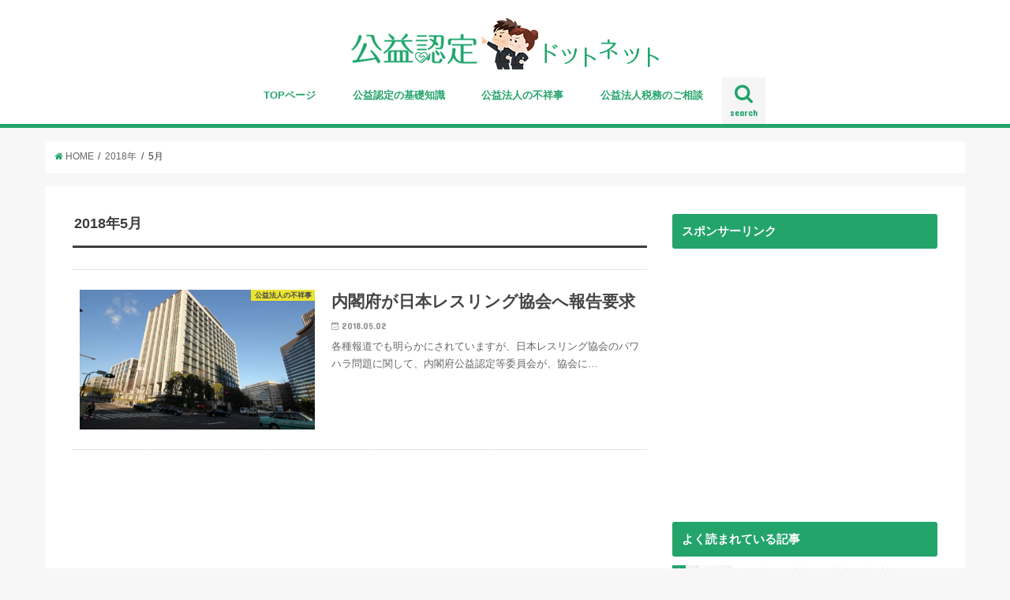

--- FILE ---
content_type: text/html; charset=UTF-8
request_url: http://www.koeki-nintei.net/2018/05
body_size: 7505
content:
<!doctype html>
<!--[if lt IE 7]><html lang="ja" class="no-js lt-ie9 lt-ie8 lt-ie7"><![endif]-->
<!--[if (IE 7)&!(IEMobile)]><html lang="ja" class="no-js lt-ie9 lt-ie8"><![endif]-->
<!--[if (IE 8)&!(IEMobile)]><html lang="ja" class="no-js lt-ie9"><![endif]-->
<!--[if gt IE 8]><!--> <html lang="ja" class="no-js"><!--<![endif]-->

<head>
<meta charset="utf-8">
<meta http-equiv="X-UA-Compatible" content="IE=edge">
<title>  2018  5月 | 公益認定.net</title>
<meta name="HandheldFriendly" content="True">
<meta name="MobileOptimized" content="320">
<meta name="viewport" content="width=device-width, initial-scale=1"/>


<link rel="pingback" href="http://www.koeki-nintei.net/xmlrpc.php">

<!--[if IE]>
<![endif]-->
<!--[if lt IE 9]>
<script src="//html5shiv.googlecode.com/svn/trunk/html5.js"></script>
<script src="//css3-mediaqueries-js.googlecode.com/svn/trunk/css3-mediaqueries.js"></script>
<![endif]-->


<!-- Global site tag (gtag.js) - Google Analytics -->
<script async src="https://www.googletagmanager.com/gtag/js?id=UA-118442091-1"></script>
<script>
  window.dataLayer = window.dataLayer || [];
  function gtag(){dataLayer.push(arguments);}
  gtag('js', new Date());

  gtag('config', 'UA-118442091-1');
</script>
<link rel='dns-prefetch' href='//ajax.googleapis.com' />
<link rel='dns-prefetch' href='//fonts.googleapis.com' />
<link rel='dns-prefetch' href='//maxcdn.bootstrapcdn.com' />
<link rel='dns-prefetch' href='//s.w.org' />
<link rel="alternate" type="application/rss+xml" title="公益認定.net &raquo; フィード" href="http://www.koeki-nintei.net/feed" />
<link rel="alternate" type="application/rss+xml" title="公益認定.net &raquo; コメントフィード" href="http://www.koeki-nintei.net/comments/feed" />
		<script type="text/javascript">
			window._wpemojiSettings = {"baseUrl":"https:\/\/s.w.org\/images\/core\/emoji\/11\/72x72\/","ext":".png","svgUrl":"https:\/\/s.w.org\/images\/core\/emoji\/11\/svg\/","svgExt":".svg","source":{"concatemoji":"http:\/\/www.koeki-nintei.net\/wp-includes\/js\/wp-emoji-release.min.js"}};
			!function(e,a,t){var n,r,o,i=a.createElement("canvas"),p=i.getContext&&i.getContext("2d");function s(e,t){var a=String.fromCharCode;p.clearRect(0,0,i.width,i.height),p.fillText(a.apply(this,e),0,0);e=i.toDataURL();return p.clearRect(0,0,i.width,i.height),p.fillText(a.apply(this,t),0,0),e===i.toDataURL()}function c(e){var t=a.createElement("script");t.src=e,t.defer=t.type="text/javascript",a.getElementsByTagName("head")[0].appendChild(t)}for(o=Array("flag","emoji"),t.supports={everything:!0,everythingExceptFlag:!0},r=0;r<o.length;r++)t.supports[o[r]]=function(e){if(!p||!p.fillText)return!1;switch(p.textBaseline="top",p.font="600 32px Arial",e){case"flag":return s([55356,56826,55356,56819],[55356,56826,8203,55356,56819])?!1:!s([55356,57332,56128,56423,56128,56418,56128,56421,56128,56430,56128,56423,56128,56447],[55356,57332,8203,56128,56423,8203,56128,56418,8203,56128,56421,8203,56128,56430,8203,56128,56423,8203,56128,56447]);case"emoji":return!s([55358,56760,9792,65039],[55358,56760,8203,9792,65039])}return!1}(o[r]),t.supports.everything=t.supports.everything&&t.supports[o[r]],"flag"!==o[r]&&(t.supports.everythingExceptFlag=t.supports.everythingExceptFlag&&t.supports[o[r]]);t.supports.everythingExceptFlag=t.supports.everythingExceptFlag&&!t.supports.flag,t.DOMReady=!1,t.readyCallback=function(){t.DOMReady=!0},t.supports.everything||(n=function(){t.readyCallback()},a.addEventListener?(a.addEventListener("DOMContentLoaded",n,!1),e.addEventListener("load",n,!1)):(e.attachEvent("onload",n),a.attachEvent("onreadystatechange",function(){"complete"===a.readyState&&t.readyCallback()})),(n=t.source||{}).concatemoji?c(n.concatemoji):n.wpemoji&&n.twemoji&&(c(n.twemoji),c(n.wpemoji)))}(window,document,window._wpemojiSettings);
		</script>
		<style type="text/css">
img.wp-smiley,
img.emoji {
	display: inline !important;
	border: none !important;
	box-shadow: none !important;
	height: 1em !important;
	width: 1em !important;
	margin: 0 .07em !important;
	vertical-align: -0.1em !important;
	background: none !important;
	padding: 0 !important;
}
</style>
<link rel='stylesheet' id='wordpress-popular-posts-css-css'  href='http://www.koeki-nintei.net/wp-content/plugins/wordpress-popular-posts/public/css/wpp.css' type='text/css' media='all' />
<link rel='stylesheet' id='style-css'  href='http://www.koeki-nintei.net/wp-content/themes/jstork/style.css' type='text/css' media='all' />
<link rel='stylesheet' id='child-style-css'  href='http://www.koeki-nintei.net/wp-content/themes/jstork_custom/style.css' type='text/css' media='all' />
<link rel='stylesheet' id='slick-css'  href='http://www.koeki-nintei.net/wp-content/themes/jstork/library/css/slick.css' type='text/css' media='all' />
<link rel='stylesheet' id='shortcode-css'  href='http://www.koeki-nintei.net/wp-content/themes/jstork/library/css/shortcode.css' type='text/css' media='all' />
<link rel='stylesheet' id='gf_Concert-css'  href='//fonts.googleapis.com/css?family=Concert+One' type='text/css' media='all' />
<link rel='stylesheet' id='gf_Lato-css'  href='//fonts.googleapis.com/css?family=Lato' type='text/css' media='all' />
<link rel='stylesheet' id='fontawesome-css'  href='//maxcdn.bootstrapcdn.com/font-awesome/4.6.0/css/font-awesome.min.css' type='text/css' media='all' />
<link rel='stylesheet' id='remodal-css'  href='http://www.koeki-nintei.net/wp-content/themes/jstork/library/css/remodal.css' type='text/css' media='all' />
<script type='text/javascript'>
/* <![CDATA[ */
var wpp_params = {"sampling_active":"0","sampling_rate":"100","ajax_url":"http:\/\/www.koeki-nintei.net\/wp-json\/wordpress-popular-posts\/v1\/popular-posts\/","action":"update_views_ajax","ID":"","token":"8c2ebbbcf5","debug":""};
/* ]]> */
</script>
<script type='text/javascript' src='http://www.koeki-nintei.net/wp-content/plugins/wordpress-popular-posts/public/js/wpp-4.1.0.min.js'></script>
<script type='text/javascript' src='//ajax.googleapis.com/ajax/libs/jquery/1.12.2/jquery.min.js'></script>
<link rel='https://api.w.org/' href='http://www.koeki-nintei.net/wp-json/' />
<link rel="EditURI" type="application/rsd+xml" title="RSD" href="http://www.koeki-nintei.net/xmlrpc.php?rsd" />
<link rel="wlwmanifest" type="application/wlwmanifest+xml" href="http://www.koeki-nintei.net/wp-includes/wlwmanifest.xml" /> 

<style type="text/css">
body{color: #3E3E3E;}
a,#breadcrumb li a i{color: #23a46b;}
a:hover{color: #E69B9B;}
.article-footer .post-categories li a,.article-footer .tags a{  background: #23a46b;  border:1px solid #23a46b;}
.article-footer .tags a{color:#23a46b; background: none;}
.article-footer .post-categories li a:hover,.article-footer .tags a:hover{ background:#E69B9B;  border-color:#E69B9B;}
input[type="text"],input[type="password"],input[type="datetime"],input[type="datetime-local"],input[type="date"],input[type="month"],input[type="time"],input[type="week"],input[type="number"],input[type="email"],input[type="url"],input[type="search"],input[type="tel"],input[type="color"],select,textarea,.field { background-color: #ffffff;}
/*ヘッダー*/
.header{color: #23a46b;}
.header.bg,.header #inner-header,.menu-sp{background: #ffffff;}
#logo a{color: #eeee22;}
#g_nav .nav li a,.nav_btn,.menu-sp a,.menu-sp a,.menu-sp > ul:after{color: #23a46b;}
#logo a:hover,#g_nav .nav li a:hover,.nav_btn:hover{color:#2cd377;}
@media only screen and (min-width: 768px) {
.nav > li > a:after{background: #2cd377;}
.nav ul {background: #23a46b;}
#g_nav .nav li ul.sub-menu li a{color: #ffffff;}
}
@media only screen and (max-width: 1165px) {
.site_description{
background: #ffffff;
color: #23a46b;
}
}
/*メインエリア*/
#inner-content{background: #ffffff}
.top-post-list .post-list:before{background: #23a46b;}
.widget li a:after{color: #23a46b;}
/* 投稿ページ見出し */
.entry-content h2,.widgettitle{background: #23a46b; color: #ffffff;}
.entry-content h3{border-color: #23a46b;}
.h_boader .entry-content h2{border-color: #23a46b; color: #3E3E3E;}
.h_balloon .entry-content h2:after{border-top-color: #23a46b;}
/* リスト要素 */
.entry-content ul li:before{ background: #23a46b;}
.entry-content ol li:before{ background: #23a46b;}
/* カテゴリーラベル */
.post-list-card .post-list .eyecatch .cat-name,.top-post-list .post-list .eyecatch .cat-name,.byline .cat-name,.single .authorbox .author-newpost li .cat-name,.related-box li .cat-name,.carouselwrap .cat-name,.eyecatch .cat-name{background: #fcee21; color:  #444444;}
/* ランキングバッジ */
ul.wpp-list li a:before{background: #23a46b; color: #ffffff;}
/* アーカイブのボタン */
.readmore a{border:1px solid #23a46b;color:#23a46b;}
.readmore a:hover{background:#23a46b;color:#fff;}
/* ボタンの色 */
.btn-wrap a{background: #23a46b;border: 1px solid #23a46b;}
.btn-wrap a:hover{background: #E69B9B;border-color: #E69B9B;}
.btn-wrap.simple a{border:1px solid #23a46b;color:#23a46b;}
.btn-wrap.simple a:hover{background:#23a46b;}
/* コメント */
.blue-btn, .comment-reply-link, #submit { background-color: #23a46b; }
.blue-btn:hover, .comment-reply-link:hover, #submit:hover, .blue-btn:focus, .comment-reply-link:focus, #submit:focus {background-color: #E69B9B; }
/* サイドバー */
#sidebar1{color: #444444;}
.widget a{text-decoration:none; color:#666666;}
.widget a:hover{color:#999999;}
/*フッター*/
#footer-top.bg,#footer-top .inner,.cta-inner{background-color: #23a46b; color: #ffffff;}
.footer a,#footer-top a{color: #ffffff;}
#footer-top .widgettitle{color: #ffffff;}
.footer.bg,.footer .inner {background-color: #23a46b;color: #ffffff;}
.footer-links li a:before{ color: #ffffff;}
/* ページネーション */
.pagination a, .pagination span,.page-links a{border-color: #23a46b; color: #23a46b;}
.pagination .current,.pagination .current:hover,.page-links ul > li > span{background-color: #23a46b; border-color: #23a46b;}
.pagination a:hover, .pagination a:focus,.page-links a:hover, .page-links a:focus{background-color: #23a46b; color: #fff;}
</style>
</head>

<body class="archive date">
<div id="container" class="  ">

<header class="header animated fadeIn bg headercenter" role="banner">
<div id="inner-header" class="wrap cf">
<div id="logo" class="gf ">
<p class="h1 img"><a href="http://www.koeki-nintei.net"><img src="http://www.koeki-nintei.net/wp-content/uploads/2018/04/title.png" alt="公益認定.net"></a></p>
</div>

<nav id="g_nav" role="navigation">
<a href="#searchbox" data-remodal-target="searchbox" class="nav_btn search_btn"><span class="text gf">search</span></a>

<ul id="menu-%e3%82%b0%e3%83%ad%e3%83%bc%e3%83%90%e3%83%ab" class="nav top-nav cf"><li id="menu-item-111" class="menu-item menu-item-type-custom menu-item-object-custom menu-item-home menu-item-111"><a href="http://www.koeki-nintei.net">TOPページ<span class="gf"></span></a></li>
<li id="menu-item-112" class="menu-item menu-item-type-taxonomy menu-item-object-category menu-item-112"><a href="http://www.koeki-nintei.net/./basic">公益認定の基礎知識<span class="gf"></span></a></li>
<li id="menu-item-113" class="menu-item menu-item-type-taxonomy menu-item-object-category menu-item-has-children menu-item-113"><a href="http://www.koeki-nintei.net/./scandal">公益法人の不祥事<span class="gf"></span></a>
<ul class="sub-menu">
	<li id="menu-item-114" class="menu-item menu-item-type-taxonomy menu-item-object-category menu-item-114"><a href="http://www.koeki-nintei.net/./scandal/sumou">日本相撲協会<span class="gf"></span></a></li>
	<li id="menu-item-156" class="menu-item menu-item-type-taxonomy menu-item-object-category menu-item-156"><a href="http://www.koeki-nintei.net/./scandal/wrestling">日本レスリング協会<span class="gf"></span></a></li>
</ul>
</li>
<li id="menu-item-119" class="menu-item menu-item-type-custom menu-item-object-custom menu-item-119"><a href="http://www.koueki-zeimu.com/">公益法人税務のご相談<span class="gf"></span></a></li>
</ul></nav>

<a href="#spnavi" data-remodal-target="spnavi" class="nav_btn"><span class="text gf">menu</span></a>


</div>
</header>


<div class="remodal" data-remodal-id="spnavi" data-remodal-options="hashTracking:false">
<button data-remodal-action="close" class="remodal-close"><span class="text gf">CLOSE</span></button>
<ul id="menu-%e3%82%b0%e3%83%ad%e3%83%bc%e3%83%90%e3%83%ab-1" class="sp_g_nav nav top-nav cf"><li class="menu-item menu-item-type-custom menu-item-object-custom menu-item-home menu-item-111"><a href="http://www.koeki-nintei.net">TOPページ<span class="gf"></span></a></li>
<li class="menu-item menu-item-type-taxonomy menu-item-object-category menu-item-112"><a href="http://www.koeki-nintei.net/./basic">公益認定の基礎知識<span class="gf"></span></a></li>
<li class="menu-item menu-item-type-taxonomy menu-item-object-category menu-item-has-children menu-item-113"><a href="http://www.koeki-nintei.net/./scandal">公益法人の不祥事<span class="gf"></span></a>
<ul class="sub-menu">
	<li class="menu-item menu-item-type-taxonomy menu-item-object-category menu-item-114"><a href="http://www.koeki-nintei.net/./scandal/sumou">日本相撲協会<span class="gf"></span></a></li>
	<li class="menu-item menu-item-type-taxonomy menu-item-object-category menu-item-156"><a href="http://www.koeki-nintei.net/./scandal/wrestling">日本レスリング協会<span class="gf"></span></a></li>
</ul>
</li>
<li class="menu-item menu-item-type-custom menu-item-object-custom menu-item-119"><a href="http://www.koueki-zeimu.com/">公益法人税務のご相談<span class="gf"></span></a></li>
</ul><button data-remodal-action="close" class="remodal-close"><span class="text gf">CLOSE</span></button>
</div>



<div class="remodal searchbox" data-remodal-id="searchbox" data-remodal-options="hashTracking:false">
<div class="search cf"><dl><dt>キーワードで記事を検索</dt><dd><form role="search" method="get" id="searchform" class="searchform cf" action="http://www.koeki-nintei.net/" >
		<input type="search" placeholder="検索する" value="" name="s" id="s" />
		<button type="submit" id="searchsubmit" ><i class="fa fa-search"></i></button>
		</form></dd></dl></div>
<button data-remodal-action="close" class="remodal-close"><span class="text gf">CLOSE</span></button>
</div>












<div id="breadcrumb" class="breadcrumb inner wrap cf"><ul><li itemscope itemtype="//data-vocabulary.org/Breadcrumb"><a href="http://www.koeki-nintei.net/" itemprop="url"><i class="fa fa-home"></i><span itemprop="title"> HOME</span></a></li><li><a href="http://www.koeki-nintei.net/2018">2018年</a></li><li>5月</li></ul></div><div id="content">
<div id="inner-content" class="wrap cf">
<main id="main" class="m-all t-all d-5of7 cf" role="main">
<div class="archivettl">
<h1 class="archive-title h2">2018年5月</h1>
</div>

		<div class="top-post-list">


<article class="post-list animated fadeIn post-126 post type-post status-publish format-standard has-post-thumbnail category-scandal category-wrestling tag-pickup article cf" role="article">
<a href="http://www.koeki-nintei.net/scandal/wrestling-hokoku.html" rel="bookmark" title="内閣府が日本レスリング協会へ報告要求" class="cf">


<figure class="eyecatch">
<img width="486" height="290" src="http://www.koeki-nintei.net/wp-content/uploads/2018/05/b1c1fb69e94015fd72e409be5221ccc2_s-486x290.jpg" class="attachment-home-thum size-home-thum wp-post-image" alt="内閣府" /><span class="cat-name cat-id-7">公益法人の不祥事</span>
</figure>

<section class="entry-content">
<h1 class="h2 entry-title">内閣府が日本レスリング協会へ報告要求</h1>

<p class="byline entry-meta vcard">
<span class="date gf updated">2018.05.02</span>
<span class="writer name author"><span class="fn">tixHT</span></span>
</p>

<div class="description"><p>各種報道でも明らかにされていますが、日本レスリング協会のパワハラ問題に関して、内閣府公益認定等委員会が、協会に&#8230;</p>
</div>

</section>
</a>
</article>



</div>	
<nav class="pagination cf">
</nav>

</main>
<div id="sidebar1" class="sidebar m-all t-all d-2of7 cf" role="complementary">

<div id="custom_html-4" class="widget_text widget widget_custom_html"><h4 class="widgettitle"><span>スポンサーリンク</span></h4><div class="textwidget custom-html-widget"><p class="cent">
<script async src="//pagead2.googlesyndication.com/pagead/js/adsbygoogle.js"></script>
<!-- 公益認定ドットネット１ -->
<ins class="adsbygoogle"
     style="display:inline-block;width:336px;height:280px"
     data-ad-client="ca-pub-5106216073959763"
     data-ad-slot="4585671254"></ins>
<script>
(adsbygoogle = window.adsbygoogle || []).push({});
</script>
	</p></div></div>
<div id="wpp-2" class="widget popular-posts">
<h4 class="widgettitle"><span>よく読まれている記事</span></h4><!-- cached -->
<!-- WordPress Popular Posts -->

<ul class="wpp-list wpp-list-with-thumbnails">
<li>
<a href="http://www.koeki-nintei.net/about-inspection/flow.html" title="公益法人に対する立入検査実施までの流れ" target="_self"><img src="http://www.koeki-nintei.net/wp-content/uploads/wordpress-popular-posts/393-featured-75x75.jpg" width="75" height="75" alt="公益法人に対する立入検査実施までの流れ" class="wpp-thumbnail wpp_cached_thumb wpp_featured" /></a>
<a href="http://www.koeki-nintei.net/about-inspection/flow.html" title="公益法人に対する立入検査実施までの流れ" class="wpp-post-title" target="_self">公益法人に対する立入検査実施までの流れ</a>
</li>
</ul>

</div>
          <div id="new-entries" class="widget widget_recent_entries widget_new_img_post cf">
            <h4 class="widgettitle"><span>新着エントリー</span></h4>
			<ul>
												<li>
			<a class="cf" href="http://www.koeki-nintei.net/about-inspection/flow.html" title="公益法人に対する立入検査実施までの流れ">
						<figure class="eyecatch">
			<img width="486" height="290" src="http://www.koeki-nintei.net/wp-content/uploads/2021/04/3676728_m-486x290.jpg" class="attachment-home-thum size-home-thum wp-post-image" alt="立ち入り検査" />			</figure>
						公益法人に対する立入検査実施までの流れ			<span class="date gf">2021.04.05</span>
			</a>
			</li><!-- /.new-entry -->
						<li>
			<a class="cf" href="http://www.koeki-nintei.net/riskmanagement/soukai-postpone.html" title="定時社員総会・評議員会を延期して法的に問題ないのか？">
						<figure class="eyecatch">
			<img width="486" height="290" src="http://www.koeki-nintei.net/wp-content/uploads/2020/05/kankoucyou1556_TP_V4-486x290.jpg" class="attachment-home-thum size-home-thum wp-post-image" alt="社員総会・評議員会" />			</figure>
						定時社員総会・評議員会を延期して法的に問題ないのか？			<span class="date gf">2020.05.21</span>
			</a>
			</li><!-- /.new-entry -->
						<li>
			<a class="cf" href="http://www.koeki-nintei.net/riskmanagement/joseikin.html" title="事業継続緊急対策（テレワーク）助成金について">
						<figure class="eyecatch">
			<img width="486" height="290" src="http://www.koeki-nintei.net/wp-content/uploads/2020/05/ipadIMGL1350_TP_V4-486x290.jpg" class="attachment-home-thum size-home-thum wp-post-image" alt="テレワーク助成金" />			</figure>
						事業継続緊急対策（テレワーク）助成金について			<span class="date gf">2020.05.20</span>
			</a>
			</li><!-- /.new-entry -->
						<li>
			<a class="cf" href="http://www.koeki-nintei.net/riskmanagement/soukai-ketugi.html" title="社員総会の決議要件に関する基礎的なご質問（新型コロナウィルス対応）">
						<figure class="eyecatch">
			<img width="486" height="290" src="http://www.koeki-nintei.net/wp-content/uploads/2020/05/fujiko0090_TP_V4-486x290.jpg" class="attachment-home-thum size-home-thum wp-post-image" alt="社員総会" />			</figure>
						社員総会の決議要件に関する基礎的なご質問（新型コロナウィルス対応）			<span class="date gf">2020.05.14</span>
			</a>
			</li><!-- /.new-entry -->
						<li>
			<a class="cf" href="http://www.koeki-nintei.net/riskmanagement/shain-soukai.html" title="社員総会の開催と新型コロナウイルスの感染拡大防止策に関して">
						<figure class="eyecatch">
			<img width="486" height="290" src="http://www.koeki-nintei.net/wp-content/uploads/2020/05/C778_bukiminakaigisitu_TP_V4-486x290.jpg" class="attachment-home-thum size-home-thum wp-post-image" alt="社員総会" />			</figure>
						社員総会の開催と新型コロナウイルスの感染拡大防止策に関して			<span class="date gf">2020.05.07</span>
			</a>
			</li><!-- /.new-entry -->
									</ul>
          </div><!-- /#new-entries -->
        <div id="categories-2" class="widget widget_categories"><h4 class="widgettitle"><span>カテゴリー</span></h4>		<ul>
	<li class="cat-item cat-item-4"><a href="http://www.koeki-nintei.net/./non-certified" >不認定事例の研究</a>
</li>
	<li class="cat-item cat-item-7"><a href="http://www.koeki-nintei.net/./scandal" >公益法人の不祥事</a>
<ul class='children'>
	<li class="cat-item cat-item-11"><a href="http://www.koeki-nintei.net/./scandal/wrestling" >日本レスリング協会</a>
</li>
	<li class="cat-item cat-item-8"><a href="http://www.koeki-nintei.net/./scandal/sumou" >日本相撲協会</a>
</li>
</ul>
</li>
	<li class="cat-item cat-item-13"><a href="http://www.koeki-nintei.net/./riskmanagement" >公益法人の危機管理・非常時の対応</a>
<ul class='children'>
	<li class="cat-item cat-item-14"><a href="http://www.koeki-nintei.net/./riskmanagement/covid-19" >新型コロナウイルスへの対応</a>
</li>
</ul>
</li>
	<li class="cat-item cat-item-5"><a href="http://www.koeki-nintei.net/./basic" >公益認定の基礎知識</a>
</li>
	<li class="cat-item cat-item-12"><a href="http://www.koeki-nintei.net/./%e6%97%a5%e6%9c%ac%e7%a9%ba%e6%89%8b%e5%8d%94%e4%bc%9a" >日本空手協会</a>
</li>
	<li class="cat-item cat-item-15"><a href="http://www.koeki-nintei.net/./about-inspection" >立入検査対応関連</a>
</li>
		</ul>
</div><div id="pages-2" class="widget widget_pages"><h4 class="widgettitle"><span>サイト運営</span></h4>		<ul>
			<li class="page_item page-item-226"><a href="http://www.koeki-nintei.net/gaiyo">運営者概要</a></li>
		</ul>
		</div>


</div></div>
</div>
<div id="page-top">
	<a href="#header" title="ページトップへ"><i class="fa fa-chevron-up"></i></a>
</div>
<div id="footer-top" class="wow animated fadeIn cf bg">
	<div class="inner wrap cf">
						
				
					</div>
</div>

<footer id="footer" class="footer bg" role="contentinfo">
	<div id="inner-footer" class="inner wrap cf">
		<nav role="navigation">
					</nav>
		<p class="source-org copyright">&copy;Copyright2026 <a href="http://www.koeki-nintei.net" rel="nofollow">公益認定.net</a>.All Rights Reserved.</p>
	</div>
</footer>
</div>
<script type='text/javascript' src='http://www.koeki-nintei.net/wp-content/themes/jstork/library/js/libs/slick.min.js'></script>
<script type='text/javascript' src='http://www.koeki-nintei.net/wp-content/themes/jstork/library/js/libs/remodal.js'></script>
<script type='text/javascript' src='http://www.koeki-nintei.net/wp-content/themes/jstork/library/js/libs/masonry.pkgd.min.js'></script>
<script type='text/javascript' src='http://www.koeki-nintei.net/wp-includes/js/imagesloaded.min.js'></script>
<script type='text/javascript' src='http://www.koeki-nintei.net/wp-content/themes/jstork/library/js/scripts.js'></script>
<script type='text/javascript' src='http://www.koeki-nintei.net/wp-content/themes/jstork/library/js/libs/modernizr.custom.min.js'></script>
<script type='text/javascript' src='http://www.koeki-nintei.net/wp-includes/js/wp-embed.min.js'></script>
</body>
</html>

--- FILE ---
content_type: text/html; charset=utf-8
request_url: https://www.google.com/recaptcha/api2/aframe
body_size: 268
content:
<!DOCTYPE HTML><html><head><meta http-equiv="content-type" content="text/html; charset=UTF-8"></head><body><script nonce="11vr7E6zcjFMPGDwKxgKNA">/** Anti-fraud and anti-abuse applications only. See google.com/recaptcha */ try{var clients={'sodar':'https://pagead2.googlesyndication.com/pagead/sodar?'};window.addEventListener("message",function(a){try{if(a.source===window.parent){var b=JSON.parse(a.data);var c=clients[b['id']];if(c){var d=document.createElement('img');d.src=c+b['params']+'&rc='+(localStorage.getItem("rc::a")?sessionStorage.getItem("rc::b"):"");window.document.body.appendChild(d);sessionStorage.setItem("rc::e",parseInt(sessionStorage.getItem("rc::e")||0)+1);localStorage.setItem("rc::h",'1769442716238');}}}catch(b){}});window.parent.postMessage("_grecaptcha_ready", "*");}catch(b){}</script></body></html>

--- FILE ---
content_type: text/css
request_url: http://www.koeki-nintei.net/wp-content/themes/jstork_custom/style.css
body_size: 5055
content:
@charset "utf-8";
/*
Template: jstork
Theme Name: stork_custom
Theme URI:http://open-cage.com/stork/
*/

.mobi{display: none;}
@media only screen and (max-width: 767px) {
	.mobi{display: block;}
}
/*.none{display: none;}*/
@media only screen and (max-width: 767px) {
	.none{display: none;}
}

/*サイトタイトル＋グローバルメニューの背景*/

.header.bg, .menu-sp {
/*	border-top: 5px solid #ff91a5;*/
	border-bottom: 5px solid #23A46B;
}


/*サイトタイトルの縦位置調整*/

.header.headercenter #logo {
	padding-top: 15px;
}
@media only screen and (max-width: 767px) {
	.header.headercenter #logo {
		padding-top: 0px;
		padding-bottom: 5px;
	}
}


/*ヘッダーキャッチ画像の背景*/
div#custom_header2{
	background: #F0F0F0;
	margin-bottom: 40px;
}


/*トップページ：記事スライド*/
div#top_carousel{
	padding-top: 20px;
	background: #fff;
/*
	border-top: 3px solid #d1d1d1;
	border-bottom: 3px solid #d1d1d1;
*/
	margin-top: 20px;
}
@media only screen and (max-width: 767px) {
	div#top_carousel{
		padding-top: 20px;
	}
}

.waku06-2{
	background: url(img/cap-enet.png) no-repeat top left #f8f8f8;
	padding: 1.0em 1.5em 1.0em 240px;
	margin: 40px 0 80px;
	color: #6a6a6a;
	font-weight: bold;
}
.waku06-2 p a{
	color: #23A46B;
	text-decoration: underline;
}
@media only screen and (max-width: 767px) {
	.waku06-2{
		background: #f8f8f8;
		padding: 1.0em ;
		margin: 40px 0 80px;
		color: #6a6a6a;
		font-weight: bold;
	}
}


/*メインコンテンツ＋サイドバー背景*/

#inner-content {
/*	background: #ffffff;*/
	box-shadow: none;
/*	border: 3px dashed #e2e2e2;*/
/*	padding: 35px 0;*/
}

/*メインコンテンツ背景*/
/*
#main {
    width: 833px;
    margin: -35px;
    padding: 35px;
}
*/


/*1カラム用コンテンツの横幅*/

/*
@media only screen and (min-width: 768px){

	.page-full #main {
		width: 90%;
		max-width: 100%;
		margin: auto;
		float: none;
	}

}
*/

/*サイドバーのリンク用矢印の色変更*/

.widget li a:after {
    color: #6d6d6d !important;
}

/*CTA アフィリ設置*/

div.cta{
	margin: 40px 0;
	padding: 1.0em 2.0em 1.0em;
	background: /*url(img/bk.png)*/ #f7f7f7;
/*	border-top: 5px solid #1BB4D3;*/
/*	border-bottom: 5px solid #1BB4D3;*/
/*	border: 5px solid #d6d6d6;*/
}
/*
div.cta-white {
	background: #fff;
	padding: 0.25em 1.0em 1.0em;
	margin: 1.0em 0
}
*/
p.cta-h2 {
/*
	padding: 1.0em;
	background: #74A436;
*/
	padding-left: 15px;
	font-size: 1.5em;
	font-weight: 700;
	border-left: 8px solid #3E3E3E;
}
ul.check{
	padding: 1.0em;
	background: url(img/check-li-bk.png) right bottom no-repeat #fff;
}
ul.check li{
	padding-left: 30px;
	background: url(img/check02.png) 0 0 no-repeat;
}
p.btn{
	margin: 40px 0;
	text-align: center;
}
p.btn a{
	display: inline-block;
	padding: 1.0em;
	background: #1BB4D3;
	border-bottom: 3px solid #12788C;
	border-radius: 5px;
	color: #fff;
	text-decoration: none;
	font-weight: bold;
}
p.link-next {
	text-align: right;
	font-weight: bold;
}
p.link-next a {
	padding-right: 18px;
	background: url(img/link-next-bk.png) center right no-repeat;
}

@media only screen and (max-width: 480px){

	div.cta{
		margin: 40px 0;
		padding: 0.5em 1.0em 1.0em;
	}
	p.cta-h2 {
		padding-left: 15px;
		font-size: 1.2em;
		font-weight: 700;
		border-left: 8px solid #3E3E3E;
	}

}

p.btn02{
	text-align: center;
}
p.btn02 a{
	font-weight: bold;
}
@media only screen and (max-width: 480px){
	p.btn02{
		margin: 20px 0 40px;
		text-align: center;
	}
	p.btn02 a{
		display: inline-block;
		padding: 1.0em;
		background: #1BB4D3;
		border-bottom: 3px solid #12788C;
		border-radius: 5px;
		color: #fff;
		text-decoration: none;
		font-weight: bold;
	}
}

/*PCスクロール領域の横幅が小さくなるのを回避（削除すればデフォルト設定に戻る）*/

@media only screen and (max-width: 1165px) and (min-width: 768px){
	#scrollfix.fixed {
		max-width: 100%;
	}
}


/*==============================================
☆☆☆その他調整用設定（旧parts.css）☆☆☆
==============================================*/

/*------------------------------------------
◆テキスト色設定
------------------------------------------*/

.fc-r{ color: #ff0000!important; }
.fc-r02{ color: #b36c6c!important; }

.fc-b{ color: #0000dd!important; }

.fc-b02{ color: #6b899a!important; }

.fc-g{ color: #608920!important; }

.fc-o{ color: #ff6600!important; }

.fc-a{ color: #7f7f7f!important; }

.fc-p{ color: #ff3a66!important; }

.fc-k{ color: #8e8155!important }


/*------------------------------------------
◆マーカー設定
------------------------------------------*/

.marker-y{
    padding: 0px;
    background-color: #ffffa8!important;
}

.marker-r{
    padding: 0px;
    background-color: #f8dcdc!important;
}
.marker-g{
    padding: 0px;
    background-color: #c3e9be!important;
}

.marker-b{
    padding: 0px;
    background-color: #ddeff4!important;
}


/*------------------------------------------
◆下線設定
------------------------------------------*/

.psc{ text-decoration: underline!important; }

.can{ text-decoration:line-through;}


/*------------------------------------------
◆太字設定
------------------------------------------*/

.mc{
    font-weight: bold !important;
}


/*------------------------------------------
◆フォントサイズの調整設定
------------------------------------------*/

.fs08{ font-size: 0.8em; }
.fs09{ font-size: 0.9em; }
.fs10{ font-size: 1.0em; }
.fs11{ font-size: 1.1em; }
.fs12{ font-size: 1.2em; }
.fs13{ font-size: 1.3em; }
.fs14{ font-size: 1.4em; }
.fs15{ font-size: 1.5em; }
.fs16{ font-size: 1.6em; }
.fs17{ font-size: 1.7em; }
.fs18{ font-size: 1.8em; }
.fs19{ font-size: 1.9em; }
.fs20{ font-size: 2.0em; }


/*------------------------------------------
◆文字寄せの設定
------------------------------------------*/

.fron{ text-align: left !important; }/*左寄せ*/
.cent{ text-align: center !important; }/*中央寄せ*/
.rear{ text-align: right !important; }/*右寄せ*/


/*------------------------------------------
◆フロートの設定
------------------------------------------*/

.group-r{ float: right; }
.group-l{ float: left; }
.group-c{ clear: both; }


/*------------------------------------------
◆画像の回り込み設定
------------------------------------------*/

.img-l{
    float: left;
    margin: 0 30px 20px 0!important;
}

.img-r{
    float: right;
    margin: 0 0 20px 30px!important;
}


/*ワードプレス用設定*/

.alignleft{
    float: left;
    margin: 0 30px 20px 0!important;
}

.alignright{
    float: right;
    margin: 0 0 20px 30px!important;
}


/*---------------------------------------
◆マージンの設定
---------------------------------------*/

.t0{ margin-top: 0px!important; }
.r0{ margin-right: 0px!important; }
.b0{ margin-bottom: 0px!important; }
.l0{ margin-left: 0px!important; }

.t1{ margin-top: 1px!important; }
.r1{ margin-right: 1px!important; }
.b1{ margin-bottom: 1px!important; }
.l1{ margin-left: 1px!important; }

.t5{ margin-top: 5px!important; }
.r5{ margin-right: 5px!important; }
.b5{ margin-bottom: 5px!important; }
.l5{ margin-left: 5px!important; }

.t10{ margin-top: 10px!important; }
.r10{ margin-right: 10px!important; }
.b10{ margin-bottom: 10px!important; }
.l10{ margin-left: 10px!important; }

.t20{ margin-top: 20px!important; }
.r20{ margin-right: 20px!important; }
.b20{ margin-bottom: 20px!important; }
.l20{ margin-left: 20px!important; }

.t30{ margin-top: 30px!important; }
.r30{ margin-right: 30px!important; }
.b30{ margin-bottom: 30px!important; }
.l30{ margin-left: 30px!important; }

.t40{ margin-top: 40px!important; }
.r40{ margin-right: 40px!important; }
.b40{ margin-bottom: 40px!important; }
.l40{ margin-left: 40px!important; }

.t50{ margin-top: 50px!important; }
.r50{ margin-right: 50px!important; }
.b50{ margin-bottom: 50px!important; }
.l50{ margin-left: 50px!important; }

.t60{ margin-top: 60px!important; }
.r60{ margin-right: 60px!important; }
.b60{ margin-bottom: 60px!important; }
.l60{ margin-left: 60px!important; }


.t1em{ margin-top: 1.0em!important; }
.r1em{ margin-right: 1.0em!important; }
.b1em{ margin-bottom: 1.0em!important; }
.l1em{ margin-left: 1.0em!important; }

.t2em{ margin-top: 2.0em!important; }
.r2em{ margin-right: 2.0em!important; }
.b2em{ margin-bottom: 2.0em!important; }
.l2em{ margin-left: 2.0em!important; }

.t3em{ margin-top: 3.0em!important; }
.r3em{ margin-right: 3.0em!important; }
.b3em{ margin-bottom: 3.0em!important; }
.l3em{ margin-left: 3.0em!important; }

.t4em{ margin-top: 4.0em!important; }
.r4em{ margin-right: 4.0em!important; }
.b4em{ margin-bottom: 4.0em!important; }
.l4em{ margin-left: 4.0em!important; }

.t5em{ margin-top: 5.0em!important; }
.r5em{ margin-right: 5.0em!important; }
.b5em{ margin-bottom: 5.0em!important; }
.l5em{ margin-left: 5.0em!important; }

.t6em{ margin-top: 6.0em!important; }
.r6em{ margin-right: 6.0em!important; }
.b6em{ margin-bottom: 6.0em!important; }
.l6em{ margin-left: 6.0em!important; }


/*--------------------------------------
◆パディングの設定
--------------------------------------*/

.pt0{ padding-top: 0px!important; }
.pr0{ padding-right: 0px!important; }
.pb0{ padding-bottom: 0px!important; }
.pl0{ padding-left: 0px!important; }

.pt3{ padding-top: 3px!important; }

.pt5{ padding-top: 5px!important; }
.pr5{ padding-right: 5px!important; }
.pb5{ padding-bottom: 5px!important; }
.pl5{ padding-left: 5px!important; }

.pt10{ padding-top: 10px!important; }
.pr10{ padding-right: 10px!important; }
.pb10{ padding-bottom: 10px!important; }
.pl10{ padding-left: 10px!important; }

.pt20{ padding-top: 20px!important; }
.pr20{ padding-right: 20px!important; }
.pb20{ padding-bottom: 20px!important; }
.pl20{ padding-left: 20px!important; }

.pt40{ padding-top: 40px!important; }
.pr40{ padding-right: 40px!important; }
.pb40{ padding-bottom: 40px!important; }
.pl40{ padding-left: 40px!important; }

.pt60{ padding-top: 60px!important; }
.pr60{ padding-right: 60px!important; }
.pb60{ padding-bottom: 60px!important; }
.pl60{ padding-left: 60px!important; }


/*==============================================
☆☆☆☆☆☆
==============================================*/

/*回り込み
※モバイル時にも解除されない*/
.fl-l{
	float: left;
	margin: 0 1em 1em 0;
}

.fl-r{
	float: right;
	margin: 0 0 1em 1em;
}

.fl-c{ clear: both; }

/*回り込み
※モバイル時には回り込み解除*/
.left{
	float: left;
	margin: 0 1em 1em 0;
}

.right{
	float: right;
	margin: 0 0 1em 1em;
}

/*文字の横位置*/
.al-l{ text-align: left; }
.al-r{ text-align: right; }
.al-c{ text-align: center; }

/*文字の縦位置*/
.vl-t{ vertical-align: top!important; }/*上寄せ*/
.vl-m{ vertical-align: middle!important; }/*中央寄せ*/
.vl-b{ vertical-align: bottom!important; }/*下寄せ*/

/*周りのブロックからの距離（margin）*/
.m0{ margin: 0!important; }/*周りからのmarginを0に*/
.m0-t{ margin-top: 0!important; }/*上からのmarginを0に*/
.m0-r{ margin-right: 0!important; }/*右からのmarginを0に*/
.m0-b{ margin-bottom: 0!important; }/*下からのmarginを0に*/
.m0-l{ margin-left: 0!important; }/*左からのmarginを0に*/

.m5{ margin: 5px!important; }
.m5-t{ margin-top: 5px!important; }
.m5-r{ margin-right: 5px!important; }
.m5-b{ margin-bottom: 5px!important; }
.m5-l{ margin-left: 5px!important; }

.m10{ margin: 10px!important; }
.m10-t{ margin-top: 10px!important; }
.m10-r{ margin-right: 10px!important; }
.m10-b{ margin-bottom: 10px!important; }
.m10-l{ margin-left: 10px!important; }

.m15{ margin: 15px!important; }
.m15-t{ margin-top: 15px!important; }
.m15-r{ margin-right: 15px!important; }
.m15-b{ margin-bottom: 15px!important; }
.m15-l{ margin-left: 15px!important; }

.m20{ margin: 20px!important; }
.m20-t{ margin-top: 20px!important; }
.m20-r{ margin-right: 20px!important; }
.m20-b{ margin-bottom: 20px!important; }
.m20-l{ margin-left: 20px!important; }

.m25{ margin: 25px!important; }
.m25-t{ margin-top: 25px!important; }
.m25-r{ margin-right: 25px!important; }
.m25-b{ margin-bottom: 25px!important; }
.m25-l{ margin-left: 25px!important; }

.m30{ margin: 30px!important; }
.m30-t{ margin-top: 30px!important; }
.m30-r{ margin-right: 30px!important; }
.m30-b{ margin-bottom: 30px!important; }
.m30-l{ margin-left: 30px!important; }

.m40{ margin: 40px!important; }
.m40-t{ margin-top: 40px!important; }
.m40-r{ margin-right: 40px!important; }
.m40-b{ margin-bottom: 40px!important; }
.m40-l{ margin-left: 40px!important; }

.m50{ margin: 50px!important; }
.m50-t{ margin-top: 50px!important; }
.m50-r{ margin-right: 50px!important; }
.m50-b{ margin-bottom: 50px!important; }
.m50-l{ margin-left: 50px!important; }

.m60{ margin: 60px!important; }
.m60-t{ margin-top: 60px!important; }
.m60-r{ margin-right: 60px!important; }
.m60-b{ margin-bottom: 60px!important; }
.m60-l{ margin-left: 60px!important; }

.m70{ margin: 70px!important; }
.m70-t{ margin-top: 70px!important; }
.m70-r{ margin-right: 70px!important; }
.m70-b{ margin-bottom: 70px!important; }
.m70-l{ margin-left: 70px!important; }

.m80{ margin: 80px!important; }
.m80-t{ margin-top: 80px!important; }
.m80-r{ margin-right: 80px!important; }
.m80-b{ margin-bottom: 80px!important; }
.m80-l{ margin-left: 80px!important; }

.m90{ margin: 90px!important; }
.m90-t{ margin-top: 90px!important; }
.m90-r{ margin-right: 90px!important; }
.m90-b{ margin-bottom: 90px!important; }
.m90-l{ margin-left: 90px!important; }

.m100{ margin: 100px!important; }
.m100-t{ margin-top: 100px!important; }
.m100-r{ margin-right: 100px!important; }
.m100-b{ margin-bottom: 100px!important; }
.m100-l{ margin-left: 100px!important; }

.m120{ margin: 120px!important; }
.m120-t{ margin-top: 120px!important; }
.m120-r{ margin-right: 120px!important; }
.m120-b{ margin-bottom: 120px!important; }
.m120-l{ margin-left: 120px!important; }

.m150{ margin: 150px!important; }
.m150-t{ margin-top: 150px!important; }
.m150-r{ margin-right: 150px!important; }
.m150-b{ margin-bottom: 150px!important; }
.m150-l{ margin-left: 150px!important; }

.m200{ margin: 200px!important; }
.m200-t{ margin-top: 200px!important; }
.m200-r{ margin-right: 200px!important; }
.m200-b{ margin-bottom: 200px!important; }
.m200-l{ margin-left: 200px!important; }

.m300{ margin: 300px!important; }
.m300-t{ margin-top: 300px!important; }
.m300-r{ margin-right: 300px!important; }
.m300-b{ margin-bottom: 300px!important; }
.m300-l{ margin-left: 300px!important; }


/*周りのブロックからの距離（padding）*/
.p0{ padding: 0!important; }
.p0-t{ padding-top: 0!important; }
.p0-r{ padding-right: 0!important; }
.p0-b{ padding-bottom: 0!important; }
.p0-l{ padding-left: 0!important; }

.p5{ padding: 5px!important; }
.p5-t{ padding-top: 5px!important; }
.p5-r{ padding-right: 5px!important; }
.p5-b{ padding-bottom: 5px!important; }
.p5-l{ padding-left: 5px!important; }

.p10{ padding: 10px!important; }
.p10-t{ padding-top: 10px!important; }
.p10-r{ padding-right: 10px!important; }
.p10-b{ padding-bottom: 10px!important; }
.p10-l{ padding-left: 10px!important; }

.p15{ padding: 15px!important; }
.p15-t{ padding-top: 15px!important; }
.p15-r{ padding-right: 15px!important; }
.p15-b{ padding-bottom: 15px!important; }
.p15-l{ padding-left: 15px!important; }

.p20{ padding: 20px!important; }
.p20-t{ padding-top: 20px!important; }
.p20-r{ padding-right: 20px!important; }
.p20-b{ padding-bottom: 20px!important; }
.p20-l{ padding-left: 20px!important; }

.p25{ padding: 25px!important; }
.p25-t{ padding-top: 25px!important; }
.p25-r{ padding-right: 25px!important; }
.p25-b{ padding-bottom: 25px!important; }
.p25-l{ padding-left: 25px!important; }

.p30{ padding: 30px!important; }
.p30-t{ padding-top: 30px!important; }
.p30-r{ padding-right: 30px!important; }
.p30-b{ padding-bottom: 30px!important; }
.p30-l{ padding-left: 30px!important; }

.p40{ padding: 40px!important; }
.p40-t{ padding-top: 40px!important; }
.p40-r{ padding-right: 40px!important; }
.p40-b{ padding-bottom: 40px!important; }
.p40-l{ padding-left: 40px!important; }

.p50{ padding: 50px!important; }
.p50-t{ padding-top: 50px!important; }
.p50-r{ padding-right: 50px!important; }
.p50-b{ padding-bottom: 50px!important; }
.p50-l{ padding-left: 50px!important; }

.p60{ padding: 60px!important; }
.p60-t{ padding-top: 60px!important; }
.p60-r{ padding-right: 60px!important; }
.p60-b{ padding-bottom: 60px!important; }
.p60-l{ padding-left: 60px!important; }

.p70{ padding: 70px!important; }
.p70-t{ padding-top: 70px!important; }
.p70-r{ padding-right: 70px!important; }
.p70-b{ padding-bottom: 70px!important; }
.p70-l{ padding-left: 70px!important; }

.p80{ padding: 80px!important; }
.p80-t{ padding-top: 80px!important; }
.p80-r{ padding-right: 80px!important; }
.p80-b{ padding-bottom: 80px!important; }
.p80-l{ padding-left: 80px!important; }

.p90{ padding: 90px!important; }
.p90-t{ padding-top: 90px!important; }
.p90-r{ padding-right: 90px!important; }
.p90-b{ padding-bottom: 90px!important; }
.p90-l{ padding-left: 90px!important; }

.p100{ padding: 100px!important; }
.p100-t{ padding-top: 100px!important; }
.p100-r{ padding-right: 100px!important; }
.p100-b{ padding-bottom: 100px!important; }
.p100-l{ padding-left: 100px!important; }

/*フォントの装飾*/
.b{ font-weight: bold!important; }/*太字*/
.normal{ font-weight: normal!important; }/*太字を解除*/

/*フォントサイズの設定*/
.big{ font-size: 1.2em!important; }
.big2{ font-size: 1.5em!important; }
.big3{ font-size: 1.8em!important; }
.small{ font-size: 0.8em!important; }

.f08em{ font-size: 0.8em; }
.f09em{ font-size: 0.9em; }
.f10em{ font-size: 1.0em; }
.f11em{ font-size: 1.1em; }
.f12em{ font-size: 1.2em; }
.f13em{ font-size: 1.3em; }
.f14em{ font-size: 1.4em; }
.f15em{ font-size: 1.5em; }
.f16em{ font-size: 1.6em; }
.f17em{ font-size: 1.7em; }
.f18em{ font-size: 1.8em; }
.f19em{ font-size: 1.9em; }
.f20em{ font-size: 2.0em; }
.f21em{ font-size: 2.1em; }
.f22em{ font-size: 2.2em; }
.f23em{ font-size: 2.3em; }
.f24em{ font-size: 2.4em; }
.f25em{ font-size: 2.5em; }
.f26em{ font-size: 2.6em; }
.f27em{ font-size: 2.7em; }
.f28em{ font-size: 2.8em; }
.f29em{ font-size: 2.9em; }
.f30em{ font-size: 3.0em; }

.f8pt{ font-size: 8.5pt; }
.f9pt{ font-size: 9.0pt; }
.f10pt{ font-size: 10pt; }
.f11pt{ font-size: 11pt; }
.f12pt{ font-size: 12pt; }
.f13pt{ font-size: 13pt; }
.f14pt{ font-size: 14pt; }
.f15pt{ font-size: 15pt; }
.f16pt{ font-size: 16pt; }
.f17pt{ font-size: 17pt; }
.f18pt{ font-size: 18pt; }
.f19pt{ font-size: 19pt; }
.f20pt{ font-size: 20pt; }
.f21pt{ font-size: 21pt; }
.f22pt{ font-size: 22pt; }
.f23pt{ font-size: 23pt; }
.f24pt{ font-size: 24pt; }

/*フォントの色設定*/
.red{ color: #e53935!important; }/*赤*/
.blue{ color: #0000dd!important; }/*青*/
.green{ color: #4caf50!important; }/*緑*/
.yellow{ color: #ffff00!important; }/*黄*/
.navy{ color: #3f51b5!important; }/*紺*/
.orange{ color: #ff9800!important; }/*橙*/
.pink{ color: #ec407a!important; }/*ピンク*/
.purple{ color: #9c27b0!important; }/*紫*/
.olive{ color: #808000!important; }/*オリーブ*/
.lime{ color: #00ff00!important; }/*黄緑*/
.aqua{ color: #00bcd4!important; }/*水色*/
.black{ color: #000!important; }/*黒*/
.gray{ color: #ccc!important; }/*灰*/
.white{ color: #fff!important; }/*白*/
.brown{ color: #6d4c33!important; }/*茶*/

/*マーカー表示（背景に着色）*/
.box-yellow,
.box-orange,
.box-pink,
.box-lime,
.box-gray{ padding: 2px; }

.box-yellow{ background-color: #ff6; }/*黄*/
.box-orange{ background-color: #f90; }/*橙*/
.box-pink{ background-color: #ffccff; }/*ピンク*/
.box-lime{ background-color: #9f9; }/*黄緑*/
.box-gray{ background-color: #ccc; }/*灰*/


/*行間の設定*/
.lh10{ line-height: 1.0!important; }
.lh11{ line-height: 1.1!important; }
.lh12{ line-height: 1.2!important; }
.lh13{ line-height: 1.3!important; }
.lh14{ line-height: 1.4!important; }
.lh15{ line-height: 1.5!important; }
.lh16{ line-height: 1.6!important; }
.lh17{ line-height: 1.7!important; }
.lh18{ line-height: 1.8!important; }
.lh19{ line-height: 1.9!important; }
.lh20{ line-height: 2.0!important; }
